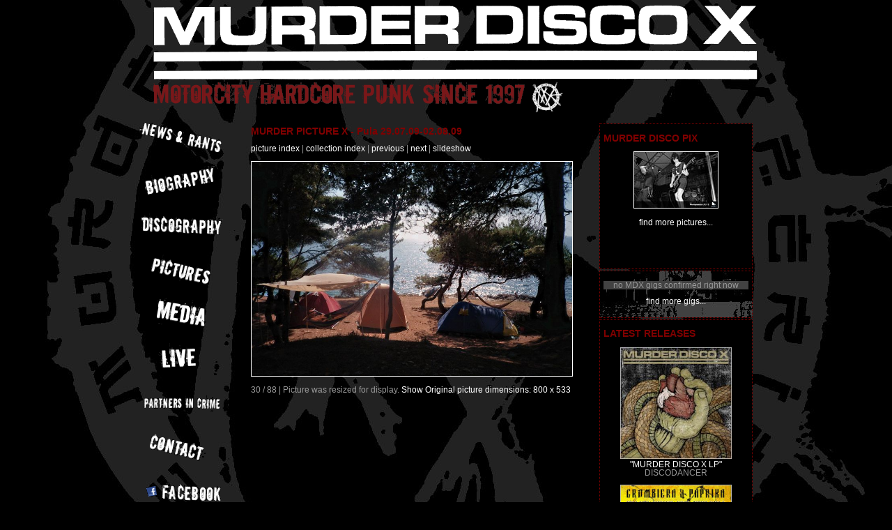

--- FILE ---
content_type: text/html; charset=UTF-8
request_url: http://www.murderdisco.de/pictures.show.php?col=20090801&num=30&tot=88&pix_hl=Pula+29.07.09-02.08.09&pix_crd=
body_size: 2354
content:
<!DOCTYPE html PUBLIC "-//W3C//DTD XHTML 1.0 Strict//EN"
    "http://www.w3.org/TR/xhtml1/DTD/xhtml1-strict.dtd">
<!-- $Id: pictures.show.php 40 2023-01-24 09:48:41Z ralf $ -->
<html xmlns="http://www.w3.org/1999/xhtml" lang="de" xml:lang="de">
    <head>
        <meta http-equiv="Content-Type" content="text/html; charset=ISO-8859-1" />
        <title>MURDER DISCO X - Motorcity Hardcore-Punk since 1997</title>
        <link rel="stylesheet" type="text/css" href="mdx.css" />
        <link rel="icon" type="image/x-icon" href="images/mde.ico" />
        <link rel="shortcut icon" type="image/x-icon" href="images/mde.ico" />
        <script type="text/javascript" src="js/prototype.js"></script>
        <script type="text/javascript" src="js/scriptaculous.js?load=effects,builder"></script>
        <script type="text/javascript" src="js/lightbox.js"></script>
            </head>
    <body>
<!-- Start Content -->
        <div id="mdx_content">
<!-- Start Header -->
<!-- $Id: mdx_header.template.php 8 2018-10-10 22:31:42Z ralf $ -->
            <div id="mdx_header">
                <a href="/" class="mdx_piclink"><img src="images/mdx_header.png" height="175" width="900" alt="MURDER DISCO X - Motorcity Hardcore-Punk since 1997" title="MURDER DISCO X - Motorcity Hardcore-Punk since 1997" /></a>
            </div>
<!-- End Header -->
<!-- Start Left Bar -->
<!-- $Id: mdx_sidebar_left.template.php 40 2023-01-24 09:48:41Z ralf $ -->
            <div id="mdx_sidebar_left">
                <p><a href="news.php"><img src="images/men_news.png" alt="NEWS &amp; RANTS - News Rants Opinions Gossip" title="NEWS &amp; RANTS - News Rants Opinions Gossip" height="50" width="120" /></a></p>
                <p><a href="biography.php"><img src="images/men_bio.png" alt="BIOGRAPHY - All you vever wanted to know about MDX..." title="BIOGRAPHY - All you vever wanted to know about MDX..." height="50" width="120" /></a></p>
                <p><a href="discography.php"><img src="images/men_discography.png" alt="DISCOGRAPHY - Discography" title="DISCOGRAPHY - Discography" height="50" width="120" /></a></p>
                <p><a href="pictures.php"><img src="images/men_pix.png" alt="PICTURES- we were so young" title="PICTURES- we were so young" height="50" width="120" /></a></p> 
                <p><a href="media.php"><img src="images/men_media.png" alt="MEDIA - Media Downloads - mp3, logos &amp; stuff" title="MEDIA - Media Downloads - mp3, logos &amp; stuff" height="50" width="120" /></a></p>
                <p><a href="gigs.php"><img src="images/men_live.png" alt="LIVE - Past and upcoming Gigs" title="LIVE - Past and upcoming Gigs" height="50" width="120" /></a></p>
                <p><a href="links.php"><img src="images/men_links.png" alt="PARTNERS IN CRIME - some links" title="PARTNERS IN CRIME - some links" height="50" width="120" /></a></p>
                <p><a href="contact.php"><img src="images/men_contact.png" alt="CONTACT - Contact / Imprint / Impressum / DSVGO - Datenschutzerkl&auml;rung" title="CONTACT - Contact / Imprint / Impressum / DSVGO - Datenschutzerkl&auml;rung" height="50" width="120" /></a></p>
                <p><a href="http://www.facebook.com/mdxofficial"><img src="images/men_fb.png" alt="FOR ALL YOU FACEBOOK JUNKIES OUT THERE..." title="FOR ALL YOU FACEBOOK JUNKIES OUT THERE..." height="50" width="120" /></a></p>
                <p><a href="http://murderdiscox.bandcamp.com/"><img src="images/men_bandcamp.png" alt="MURDER DISCO X @ Bandcamp" title="MURDER DISCO X @ Bandcamp" height="20" width="115" /></a></p>
            </div><!-- End Left Bar -->
<!-- Start Right Bar -->
<!-- $Id: mdx_sidebar_right.template.php 40 2023-01-24 09:48:41Z ralf $ -->
            <div id="mdx_sidebar_right">
                <div id="mdx_infobox_pix" class="mdx_infobox">
                    <h1>MURDER DISCO PIX</h1>
                    <p class="mdx_advertisement">
                        <a href="pictures.show.php?col=20120802&amp;num=77&amp;sbjump=1" title="PICTURES- we were so young" class="mdx_piclink_border"><img src="images/20120802/20120802_0077_t.jpg" width="120" height="80" title="PICTURES- we were so young" alt="PICTURES- we were so young" /></a>
                    </p>
                    <p class="mdx_advertisement">
                        <a href="pictures.php" title="PICTURES- we were so young">find more pictures...</a>
                    </p>
                </div>
                <div id="mdx_infobox_gigs" class="mdx_infobox_gigs"> 
                                        <h1></h1>
                     <p class="mdx_gig">
                        no MDX gigs confirmed right now                    </p>
                     <p class="mdx_advertisement">
                        <a href="gigs.php" title="LIVE - Past and upcoming Gigs">find more gigs...</a>
                     </p>
                </div>
                <div id="mdx_infobox_release" class="mdx_infobox">
                    <h1>LATEST RELEASES</h1>
                    <p class="mdx_advertisement">
                        <a href="discography.php#rl_019" title="&quot;MURDER DISCO X LP&quot;"><img src="images/mdx12.front.jpg" width="160" height="160" alt="&quot;MURDER DISCO X LP&quot;" title="&quot;MURDER DISCO X LP&quot;" /></a><br />
                        <a href="discography.php#rl_019" title="&quot;MURDER DISCO X LP&quot;">&quot;MURDER DISCO X LP&quot;</a><br />
                        DISCODANCER
                    </p>
                    <p class="mdx_advertisement">
                    <a href="discography.php#rl_018"  title="&quot;V/A -GROMBIERA &amp; PAPRIKA LP&quot;"><img src="images/grombiera.front.jpg" width="160" height="160" alt="&quot;V/A -GROMBIERA &amp; PAPRIKA LP&quot;" title="&quot;V/A -GROMBIERA &amp; PAPRIKA LP&quot;"/></a><br />
                    <a href="discography.php#rl_018"  title="&quot;V/A -GROMBIERA &amp; PAPRIKA LP&quot;">&quot;V/A -GROMBIERA &amp; PAPRIKA LP&quot;</a><br />
                        <span class="extlink"><a href="http://www.myspace.com/fuckingkillrecords" title="FUCKIN KILL RECORDS MySpace website">FUCKIN KILL RECORDS</a> <img src="images/ext_link.gif" width="10" height="10" alt="external Link" title="external Link" /></span>
                    </p>
                    <p class="mdx_advertisement">
                        <a href="discography.php" title="DISCOGRAPHY - Discography">find more releases...</a>
                    </p>
                </div>
            </div><!-- End Right Bar -->
<!-- Start Main Content -->
            <div id="mdx_gallery">
                <h1>MURDER PICTURE X - Pula 29.07.09-02.08.09</h1>

                <p><a href="pictures.php" title="picture index">picture index</a> |  <a href="pictures.display.php?pix_dir=20090801&amp;pix_num=88&amp;pix_hl=Pula 29.07.09-02.08.09&amp;pix_crd=" title="collection index">collection index</a> | <a href="pictures.show.php?col=20090801&amp;num=29&amp;tot=88&amp;pix_hl=Pula+29.07.09-02.08.09&amp;pix_crd=" title="previous picture">previous</a> | <a href="pictures.show.php?col=20090801&amp;num=31&amp;tot=88&amp;pix_hl=Pula+29.07.09-02.08.09&amp;pix_crd=" title="next picture">next</a> | <a href="pictures.show.php?col=20090801&amp;num=31&amp;tot=88&amp;pix_hl=Pula+29.07.09-02.08.09&amp;pix_crd=&amp;slideshow=1" title="slideshow">slideshow</a></p>

<a href="pictures.show.php?col=20090801&amp;num=31&amp;tot=88&amp;pix_hl=Pula+29.07.09-02.08.09&amp;pix_crd=" class="mdx_piclink_border"><img src="images/20090801/20090801_0030.jpg"  width="460" height="307"  title="20090801_0030.jpg - click for next picture" alt="20090801_0030.jpg - click for next picture" /></a>
<p>30 / 88 | Picture was resized for display. <a href="images/20090801/20090801_0030.jpg" rel="lightbox" title="30 / 88 - original size of 800 x 533">Show Original picture dimensions: 800 x 533</a></p>
                <br /><br /><br /><br /><br /><br /><br /><br /><br /><br /><br /><br />
            </div>
<!-- End Main Content -->
<!-- Start Footer -->
<!-- $Id: mdx_footer.template.php 8 2018-10-10 22:31:42Z ralf $ -->
            <div id="mdx_footer">
                <a href="http://validator.w3.org/check?uri=referer">XHTML 1.0 Strict</a> | <a href="http://jigsaw.w3.org/css-validator/?uri=referer">Valid CSS</a> | &copy; 1997-2026, MURDER DISCO X
            </div>
<!-- End Footer -->
        </div>
<!-- End Content -->
    </body>
</html>

--- FILE ---
content_type: text/css
request_url: http://www.murderdisco.de/mdx.css
body_size: 8833
content:
/* $Id: mdx.css 15 2019-08-22 12:07:21Z ralf $ */
body {
	color: #999999;
	background: #000000 url(images/mdx.backtile.jpg);
	background-position:center;
	background-repeat:no-repeat;
	background-attachment:fixed;
	font-family: Helvetica, Verdana, Arial,  sans-serif;
	font-size: 11px;
	margin: 0px;
}

#mdx_content{
	width: 900px;
	margin-left: auto;
	margin-right: auto;	
}

#mdx_maincontent {
	font-size: 105%;
	padding: 10px;
	margin: 25px 10px 5px 10px;	
}

#mdx_gallery {
	font-size: 105%;
	padding: 10px;
	margin: 25px 10px 5px 10px;	
}

#mdx_sidebar_right {
	font-size: 105%;
	padding: 10px;
	margin: 25px 0px 10px 10px;	
}

#mdx_footer {
	background-color: #800000;
	color: #efe5d0;
	text-align: center;
	padding: 5px;
	margin: 5px;
	font-size: 90%;
}

#mdx_header {

	margin: 0px 10px 5px 10px;
	height: 135px;
}

#mdx_sidebar_left {
	color: #ffffff;
	font-size: 105%;
	padding: 10px;
	margin: 10px 5px 10px 0px;
	/*position: fixed;*/
}


h1,h2,h3,h4,h5,h6 {
	color: #800000;
}

h1 {
	font-size: 125%;
}

h2 {
	font-size: 100%;
}

.mdx_advertisement {
	text-align: center;
}
.mdx_gig {
	text-align: center;
	background: #424242;
	font: bolder;
}

.mdx_blogheader {	
	background: #424242;
	color: #ffffff;	
}

a {
	color: #FFFFFF;
	text-decoration: none;
}

a img {
	border-style: none;
	border-color: #FFFFFF;
	}

.mdx_piclink_border img  {
	border-style: solid;
	border-width: 1px;
	border-color #FFFFFF;
	}

#mdx_sidebar_right {
	float: right;
	width: 220px;
}

#mdx_maincontent {
	margin-right: 230px;
	margin-left: 160px;
}

#mdx_gallery {
	margin-right: 10px;
	margin-left: 160px;	
}

#mdx_sidebar_left {
	float: left;
	width: 145px;
}

#mdx_sidebar_left_gallery {
	float: left;
	width: 145px;
}

#mdx_sidebar_right_gallery {
	float: right;
	width: 220px;
}

#mdx_infobox_pix {
	height: 200px;
}

#mdx_footer {
	clear: both;
}

.mdx_infobox {
	border: thin dotted #800000;
	padding: 2px 5px 5px 5px;
	background: #000000;
	margin: 2px 0px 2px 0px;
}

.mdx_infobox_gigs {
	border: thin dotted #800000;
	padding: 2px 5px 5px 5px;
	margin: 2px 0px 2px 0px;
	background-image: url(images/mdx.gigbg.jpg);
	background-position: bottom;
	background-repeat: no-repeat;
	font: bolder;
}

.extlink  { 
    white-space:nowrap;
    }
    
.tdtopalign {
    vertical-align: text-top;
}    

.gallerytable { 
	text-align: center; 
	vertical-align:top;
	background: #3d3d3d;
	padding: 3px;
	empty-cells: show;
	border-spacing:5px;
	margin-left: 50px;
	}
	
.blink {
	text-decoration:blink;
	text-transform:uppercase;
}	

.discofc {
    float:left; 
    margin-right:20px; 
    margin-bottom:10px
    }

.discobc {
    float:right; 
    margin-left:20px; 
    margin-bottom:10px
    }

.lineup {
	font-style: italic;
	font-weight: bold;	
}    

#mdx_discography {

}

.dcblock{
	margin-left: 225px;
	
}
.highlight{	
	font-weight:bolder;
	color: #800000;
}
.processerror {
	padding: 2px;
	color: black;
	background: orange;
	border: red 2px;
	font-weight: bolder;
	text-align: center;
}

.processsuccess {
	padding: 2px;
	color: black;
	background: green;
	border: red 2px;
	font-weight: bolder;
	text-align: center;
}

.gigtable{
	margin: 5px;
	border: 0px;
	empty-cells: show;
	border: thin dotted #800000;
	border-collapse: collapse;
}

.gigth{
	color: #FFFFFF;
	margin: 50px;
	padding-right: 2px;
	padding-left: 2px;
	border: thin dotted #800000;
	vertical-align: top;
	background: #800000;
}

.gigtd{
	margin: 1px 2px 1px 2px;
	padding-right: 2px;
	padding-left: 2px;
	border: thin dotted #800000;
	vertical-align: top;
}

.gigtrlight{
	background: #252525;
}

.gigtrdark{
	background: black;
}

.gigtrHover{
	background: #600000;
}

.gigtdHover{
	background: #600000;
}

.giglocation {
 whitespace:nowrap;
}

.giginfodisplay {
	font-style: italic;
}

.select_band { 
	background-color: #8c8c8c; 
	width:420px; 
	border:2px solid #800000; 
	font-family: monospace;
}
form {
	background-color: #8c8c8c; 
	width:420px; 
	border:4px solid #800000; 
	color: black;
	padding: 2px;
}

.giginfo{
	width: 400px;
	font-family: monospace;
}
.blogbox{
/*	border: Thin dotted #800000;*/
	padding: 2px 3px 1px 3px;
	margin: 2px 0px 2px 0px;
}

.blogboxborder{
	border: Thin dotted #800000;
	padding: 2px 3px 1px 3px;
	margin: 2px 0px 2px 0px;
	background-color: black;
}
.blogboxfooter{
	font-size: 9px;
	/*border-top: Thin dotted #999999;*/
	 text-align: left;
	 
	 padding: 03px 0px 0px 10px;
	font-style: italic;
}
.blogboxcontent{
	padding: 0px 0px 0px 10px;
}

.blogpicl {
    float:left; 
    margin: 5px 10px 5px 5px; 
    }

.blogpicr {
    float:right; 
    margin:5px 5px 5px 10px; 
    }

.contentbox{
	border-top: Thin dotted #999999;	
}

/* LIGHTBOX */

#lightbox{	position: absolute;	left: 0; width: 100%; z-index: 100; text-align: center; line-height: 0;}
#lightbox img{ width: auto; height: auto;}
#lightbox a img{ border: none; }

#outerImageContainer{ position: relative; background-color: #fff; width: 250px; height: 250px; margin: 0 auto; }
#imageContainer{ padding: 10px; }

#loading{ position: absolute; top: 40%; left: 0%; height: 25%; width: 100%; text-align: center; line-height: 0; }
#hoverNav{ position: absolute; top: 0; left: 0; height: 100%; width: 100%; z-index: 10; }
#imageContainer>#hoverNav{ left: 0;}
#hoverNav a{ outline: none;}

#prevLink, #nextLink{ width: 49%; height: 100%; background-image: url([data-uri]); /* Trick IE into showing hover */ display: block; }
#prevLink { left: 0; float: left;}
#nextLink { right: 0; float: right;}
#prevLink:hover, #prevLink:visited:hover { background: url(../images/prevlabel.gif) left 15% no-repeat; }
#nextLink:hover, #nextLink:visited:hover { background: url(../images/nextlabel.gif) right 15% no-repeat; }

#imageDataContainer{ font: 10px Verdana, Helvetica, sans-serif; background-color: #fff; margin: 0 auto; line-height: 1.4em; overflow: auto; width: 100%	; }

#imageData{	padding:0 10px; color: #666; }
#imageData #imageDetails{ width: 70%; float: left; text-align: left; }	
#imageData #caption{ font-weight: bold;	}
#imageData #numberDisplay{ display: block; clear: left; padding-bottom: 1.0em;	}			
#imageData #bottomNavClose{ width: 66px; float: right;  padding-bottom: 0.7em; outline: none;}	 	

#overlay{ position: absolute; top: 0; left: 0; z-index: 90; width: 100%; height: 500px; background-color: #000; }


#cookieHandler a {color:#000; text-decoration:none;}

#cookieHandler a:hover {text-decoration:underline;}

#cookieHandler div {padding:10px; padding-right:40px;}

#cookieHandler { 
   outline: 1px solid #7b92a9; 
   text-align:right; 
   border-top:1px solid #fff;
   background: black; 
   background: -moz-linear-gradient(top, #d6e0eb 0%, #f2f6f9 100%); 
   background: -webkit-gradient(linear, left top, left bottom, color-stop(0%,#d6e0eb), color-stop(100%,#f2f6f9)); 
   background: -webkit-linear-gradient(top, #d6e0eb 0%,#f2f6f9 100%); 
   background: -o-linear-gradient(top, #d6e0eb 0%,#f2f6f9 100%);
   background: -ms-linear-gradient(top, #d6e0eb 0%,#f2f6f9 100%); 
   background: linear-gradient(to bottom, #d6e0eb 0%,#f2f6f9 100%); 
   filter: progid:DXImageTransform.Microsoft.gradient(   startColorstr='#d6e0eb', endColorstr='#f2f6f9',GradientType=0 ); 
   position:fixed;
   bottom:0px; 
   z-index:10000; 
   width:100%; 
   font-size:12px; 
   line-height:16px;}

#cookieHandlerCloser {
   color: #777;
   font: 14px/100% arial, sans-serif;
   position: absolute;
   right: 5px;
   text-decoration: none;
   text-shadow: 0 1px 0 #fff;
   top: 5px;
   cursor:pointer;
   border-top:1px solid white; 
   border-left:1px solid white; 
   border-bottom:1px solid #7b92a9; 
   border-right:1px solid #7b92a9; 
   padding:4px;
   background: #ced6df; /* Old browsers */
   background: -moz-linear-gradient(top, #ced6df0%, #f2f6f9 100%); 
   background: -webkit-gradient(linear, left top, left bottom, color-stop(0%,#ced6df), color-stop(100%,#f2f6f9)); 
   background: -webkit-linear-gradient(top, #ced6df0%,#f2f6f9 100%); 
   background: -o-linear-gradient(top, #ced6df0%,#f2f6f9 100%); 
   background: -ms-linear-gradient(top, #ced6df0%,#f2f6f9 100%); 
   background: linear-gradient(to bottom, #ced6df0%,#f2f6f9 100%); 
   filter: progid:DXImageTransform.Microsoft.gradient(    startColorstr='#ced6df', endColorstr='#f2f6f9',GradientType=0 ); 
 }

#cookieHandlerCloser:hover {border-bottom:1px solid white; border-right:1px solid white; border-top:1px solid #7b92a9; border-left:1px solid #7b92a9;}

